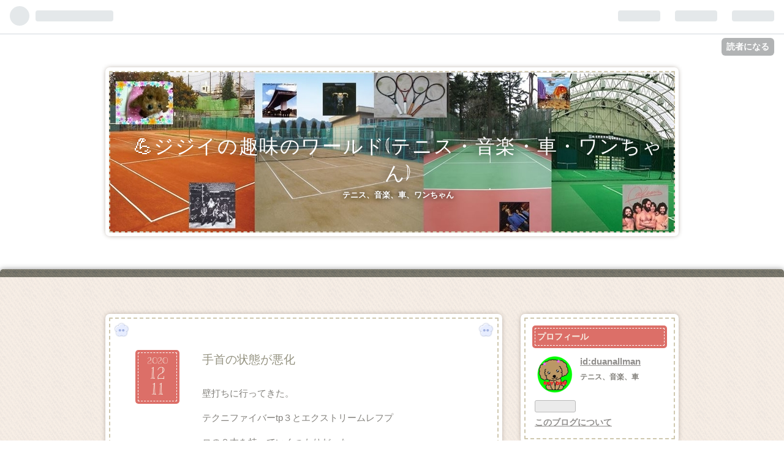

--- FILE ---
content_type: text/html; charset=utf-8
request_url: https://duanallman.hatenablog.com/entry/2020/12/11/001814
body_size: 13014
content:
<!DOCTYPE html>
<html
  lang="ja"

data-admin-domain="//blog.hatena.ne.jp"
data-admin-origin="https://blog.hatena.ne.jp"
data-author="duanallman"
data-avail-langs="ja en"
data-blog="duanallman.hatenablog.com"
data-blog-host="duanallman.hatenablog.com"
data-blog-is-public="1"
data-blog-name="💪ジジイの趣味のワールド(テニス・音楽・車・ワンちゃん)"
data-blog-owner="duanallman"
data-blog-show-ads="1"
data-blog-show-sleeping-ads=""
data-blog-uri="https://duanallman.hatenablog.com/"
data-blog-uuid="17680117126988275443"
data-blogs-uri-base="https://duanallman.hatenablog.com"
data-brand="hatenablog"
data-data-layer="{&quot;hatenablog&quot;:{&quot;admin&quot;:{},&quot;analytics&quot;:{&quot;brand_property_id&quot;:&quot;&quot;,&quot;measurement_id&quot;:&quot;&quot;,&quot;non_sampling_property_id&quot;:&quot;&quot;,&quot;property_id&quot;:&quot;&quot;,&quot;separated_property_id&quot;:&quot;UA-29716941-25&quot;},&quot;blog&quot;:{&quot;blog_id&quot;:&quot;17680117126988275443&quot;,&quot;content_seems_japanese&quot;:&quot;true&quot;,&quot;disable_ads&quot;:&quot;&quot;,&quot;enable_ads&quot;:&quot;true&quot;,&quot;enable_keyword_link&quot;:&quot;true&quot;,&quot;entry_show_footer_related_entries&quot;:&quot;true&quot;,&quot;force_pc_view&quot;:&quot;false&quot;,&quot;is_public&quot;:&quot;true&quot;,&quot;is_responsive_view&quot;:&quot;false&quot;,&quot;is_sleeping&quot;:&quot;false&quot;,&quot;lang&quot;:&quot;ja&quot;,&quot;name&quot;:&quot;\ud83d\udcaa\u30b8\u30b8\u30a4\u306e\u8da3\u5473\u306e\u30ef\u30fc\u30eb\u30c9(\u30c6\u30cb\u30b9\u30fb\u97f3\u697d\u30fb\u8eca\u30fb\u30ef\u30f3\u3061\u3083\u3093)&quot;,&quot;owner_name&quot;:&quot;duanallman&quot;,&quot;uri&quot;:&quot;https://duanallman.hatenablog.com/&quot;},&quot;brand&quot;:&quot;hatenablog&quot;,&quot;page_id&quot;:&quot;entry&quot;,&quot;permalink_entry&quot;:{&quot;author_name&quot;:&quot;duanallman&quot;,&quot;categories&quot;:&quot;&quot;,&quot;character_count&quot;:804,&quot;date&quot;:&quot;2020-12-11&quot;,&quot;entry_id&quot;:&quot;26006613663354701&quot;,&quot;first_category&quot;:&quot;&quot;,&quot;hour&quot;:&quot;0&quot;,&quot;title&quot;:&quot;\u624b\u9996\u306e\u72b6\u614b\u304c\u60aa\u5316&quot;,&quot;uri&quot;:&quot;https://duanallman.hatenablog.com/entry/2020/12/11/001814&quot;},&quot;pro&quot;:&quot;free&quot;,&quot;router_type&quot;:&quot;blogs&quot;}}"
data-device="pc"
data-dont-recommend-pro="false"
data-global-domain="https://hatena.blog"
data-globalheader-color="b"
data-globalheader-type="pc"
data-has-touch-view="1"
data-help-url="https://help.hatenablog.com"
data-page="entry"
data-parts-domain="https://hatenablog-parts.com"
data-plus-available=""
data-pro="false"
data-router-type="blogs"
data-sentry-dsn="https://03a33e4781a24cf2885099fed222b56d@sentry.io/1195218"
data-sentry-environment="production"
data-sentry-sample-rate="0.1"
data-static-domain="https://cdn.blog.st-hatena.com"
data-version="ce040fcbad0d42a5e1cae88990dad0"




  data-initial-state="{}"

  >
  <head prefix="og: http://ogp.me/ns# fb: http://ogp.me/ns/fb# article: http://ogp.me/ns/article#">

  

  

  


  

  <meta name="robots" content="max-image-preview:large" />


  <meta charset="utf-8"/>
  <meta http-equiv="X-UA-Compatible" content="IE=7; IE=9; IE=10; IE=11" />
  <title>手首の状態が悪化 - 💪ジジイの趣味のワールド(テニス・音楽・車・ワンちゃん)</title>

  
  <link rel="canonical" href="https://duanallman.hatenablog.com/entry/2020/12/11/001814"/>



  

<meta itemprop="name" content="手首の状態が悪化 - 💪ジジイの趣味のワールド(テニス・音楽・車・ワンちゃん)"/>

  <meta itemprop="image" content="https://ogimage.blog.st-hatena.com/17680117126988275443/26006613663354701/1620194989"/>


  <meta property="og:title" content="手首の状態が悪化 - 💪ジジイの趣味のワールド(テニス・音楽・車・ワンちゃん)"/>
<meta property="og:type" content="article"/>
  <meta property="og:url" content="https://duanallman.hatenablog.com/entry/2020/12/11/001814"/>

  <meta property="og:image" content="https://ogimage.blog.st-hatena.com/17680117126988275443/26006613663354701/1620194989"/>

<meta property="og:image:alt" content="手首の状態が悪化 - 💪ジジイの趣味のワールド(テニス・音楽・車・ワンちゃん)"/>
    <meta property="og:description" content="壁打ちに行ってきた。テクニファイバーtp３とエクストリームレフプロの２本を持っていくつもりだった。 が、誘惑に負けて？ ファントムグラファイトも持っていってしまった。 そもそもの目的は、手首の状態がよくなるまで軽量ラケットを使ってみようかと思い２本を比べることだった。 ●テクニファイバーtp３１１０インチバランス ３３５ｍｍ２７．５インチストリングスパターン １６×２０２６０ｇフレーム厚 不明(エクストリームレフプロと同じぐらい) ●エクストリームレフプロ １００インチバランス ３４０ｍｍ２７インチストリングスパターン １６×１６(１６×１９)２７０ｇ２４－２６－２３ｍｍ厚tp３は１１０インチ…" />
<meta property="og:site_name" content="💪ジジイの趣味のワールド(テニス・音楽・車・ワンちゃん)"/>

  <meta property="article:published_time" content="2020-12-10T15:18:14Z" />

      <meta name="twitter:card"  content="summary_large_image" />
    <meta name="twitter:image" content="https://ogimage.blog.st-hatena.com/17680117126988275443/26006613663354701/1620194989" />  <meta name="twitter:title" content="手首の状態が悪化 - 💪ジジイの趣味のワールド(テニス・音楽・車・ワンちゃん)" />    <meta name="twitter:description" content="壁打ちに行ってきた。テクニファイバーtp３とエクストリームレフプロの２本を持っていくつもりだった。 が、誘惑に負けて？ ファントムグラファイトも持っていってしまった。 そもそもの目的は、手首の状態がよくなるまで軽量ラケットを使ってみようかと思い２本を比べることだった。 ●テクニファイバーtp３１１０インチバランス ３３…" />  <meta name="twitter:app:name:iphone" content="はてなブログアプリ" />
  <meta name="twitter:app:id:iphone" content="583299321" />
  <meta name="twitter:app:url:iphone" content="hatenablog:///open?uri=https%3A%2F%2Fduanallman.hatenablog.com%2Fentry%2F2020%2F12%2F11%2F001814" />  <meta name="twitter:site" content="@duanallman" />
  
    <meta name="description" content="壁打ちに行ってきた。テクニファイバーtp３とエクストリームレフプロの２本を持っていくつもりだった。 が、誘惑に負けて？ ファントムグラファイトも持っていってしまった。 そもそもの目的は、手首の状態がよくなるまで軽量ラケットを使ってみようかと思い２本を比べることだった。 ●テクニファイバーtp３１１０インチバランス ３３５ｍｍ２７．５インチストリングスパターン １６×２０２６０ｇフレーム厚 不明(エクストリームレフプロと同じぐらい) ●エクストリームレフプロ １００インチバランス ３４０ｍｍ２７インチストリングスパターン １６×１６(１６×１９)２７０ｇ２４－２６－２３ｍｍ厚tp３は１１０インチ…" />
    <meta name="google-site-verification" content="nD0F42JMA3T2lqDluhfMkyTw-qSStQUobTbq5ubvxsg" />


  
<script
  id="embed-gtm-data-layer-loader"
  data-data-layer-page-specific="{&quot;hatenablog&quot;:{&quot;blogs_permalink&quot;:{&quot;has_related_entries_with_elasticsearch&quot;:&quot;true&quot;,&quot;is_blog_sleeping&quot;:&quot;false&quot;,&quot;is_author_pro&quot;:&quot;false&quot;,&quot;entry_afc_issued&quot;:&quot;false&quot;,&quot;blog_afc_issued&quot;:&quot;false&quot;}}}"
>
(function() {
  function loadDataLayer(elem, attrName) {
    if (!elem) { return {}; }
    var json = elem.getAttribute(attrName);
    if (!json) { return {}; }
    return JSON.parse(json);
  }

  var globalVariables = loadDataLayer(
    document.documentElement,
    'data-data-layer'
  );
  var pageSpecificVariables = loadDataLayer(
    document.getElementById('embed-gtm-data-layer-loader'),
    'data-data-layer-page-specific'
  );

  var variables = [globalVariables, pageSpecificVariables];

  if (!window.dataLayer) {
    window.dataLayer = [];
  }

  for (var i = 0; i < variables.length; i++) {
    window.dataLayer.push(variables[i]);
  }
})();
</script>

<!-- Google Tag Manager -->
<script>(function(w,d,s,l,i){w[l]=w[l]||[];w[l].push({'gtm.start':
new Date().getTime(),event:'gtm.js'});var f=d.getElementsByTagName(s)[0],
j=d.createElement(s),dl=l!='dataLayer'?'&l='+l:'';j.async=true;j.src=
'https://www.googletagmanager.com/gtm.js?id='+i+dl;f.parentNode.insertBefore(j,f);
})(window,document,'script','dataLayer','GTM-P4CXTW');</script>
<!-- End Google Tag Manager -->











  <link rel="shortcut icon" href="https://duanallman.hatenablog.com/icon/favicon">
<link rel="apple-touch-icon" href="https://duanallman.hatenablog.com/icon/touch">
<link rel="icon" sizes="192x192" href="https://duanallman.hatenablog.com/icon/link">

  

<link rel="alternate" type="application/atom+xml" title="Atom" href="https://duanallman.hatenablog.com/feed"/>
<link rel="alternate" type="application/rss+xml" title="RSS2.0" href="https://duanallman.hatenablog.com/rss"/>

  <link rel="alternate" type="application/json+oembed" href="https://hatena.blog/oembed?url=https%3A%2F%2Fduanallman.hatenablog.com%2Fentry%2F2020%2F12%2F11%2F001814&amp;format=json" title="oEmbed Profile of 手首の状態が悪化"/>
<link rel="alternate" type="text/xml+oembed" href="https://hatena.blog/oembed?url=https%3A%2F%2Fduanallman.hatenablog.com%2Fentry%2F2020%2F12%2F11%2F001814&amp;format=xml" title="oEmbed Profile of 手首の状態が悪化"/>
  
  <link rel="author" href="http://www.hatena.ne.jp/duanallman/">

  

  
      <link rel="preload" href="https://cdn-ak.f.st-hatena.com/images/fotolife/d/duanallman/20201109/20201109222454.jpg" as="image"/>


  
    
<link rel="stylesheet" type="text/css" href="https://cdn.blog.st-hatena.com/css/blog.css?version=ce040fcbad0d42a5e1cae88990dad0"/>

    
  <link rel="stylesheet" type="text/css" href="https://usercss.blog.st-hatena.com/blog_style/17680117126988275443/5249d00c160aa60fb2ee46dd4cc163502609934e"/>
  
  

  

  
<script> </script>

  
<style>
  div#google_afc_user,
  div.google-afc-user-container,
  div.google_afc_image,
  div.google_afc_blocklink {
      display: block !important;
  }
</style>


  
    <script src="https://cdn.pool.st-hatena.com/valve/valve.js" async></script>
<script id="test-valve-definition">
  var valve = window.valve || [];

  valve.push(function(v) {
    
    

    v.config({
      service: 'blog',
      content: {
        result: 'adtrust',
        documentIds: ["blog:entry:26006613663354701"]
      }
    });
    v.defineDFPSlot({"lazy":1,"sizes":{"mappings":[[[320,568],[[336,280],[300,250],"fluid"]],[[0,0],[[300,250]]]]},"slotId":"ad-in-entry","unit":"/4374287/blog_pc_entry_sleep_in-article"});    v.defineDFPSlot({"lazy":"","sizes":[[300,250],[336,280],[468,60],"fluid"],"slotId":"google_afc_user_container_0","unit":"/4374287/blog_user"});
    v.sealDFPSlots();
  });
</script>

  

  
    <script type="application/ld+json">{"@context":"http://schema.org","@type":"Article","dateModified":"2021-05-05T15:09:49+09:00","datePublished":"2020-12-11T00:18:14+09:00","description":"壁打ちに行ってきた。テクニファイバーtp３とエクストリームレフプロの２本を持っていくつもりだった。 が、誘惑に負けて？ ファントムグラファイトも持っていってしまった。 そもそもの目的は、手首の状態がよくなるまで軽量ラケットを使ってみようかと思い２本を比べることだった。 ●テクニファイバーtp３１１０インチバランス ３３５ｍｍ２７．５インチストリングスパターン １６×２０２６０ｇフレーム厚 不明(エクストリームレフプロと同じぐらい) ●エクストリームレフプロ １００インチバランス ３４０ｍｍ２７インチストリングスパターン １６×１６(１６×１９)２７０ｇ２４－２６－２３ｍｍ厚tp３は１１０インチ…","headline":"手首の状態が悪化","image":["https://cdn.blog.st-hatena.com/images/theme/og-image-1500.png"],"mainEntityOfPage":{"@id":"https://duanallman.hatenablog.com/entry/2020/12/11/001814","@type":"WebPage"}}</script>

  

  <link rel="stylesheet" href="https://maxcdn.bootstrapcdn.com/font-awesome/4.4.0/css/font-awesome.min.css">
<script src="http://code.jquery.com/jquery-1.7.1.min.js"></script>


<script type="text/javascript">
 if( location.href == 'http://duanallman.hatenablog.com/'){
 location.href='http://duanallman.hatenablog.com/archive';
}
</script>





<noscript>
<p><a href="http://iitaikotoha.hatenablog.com/archive">よれよれジジイのテニスなど</a></p>
</noscript>


</head>

  <body class="page-entry header-image-enable enable-bottom-editarea globalheader-ng-enabled">
    

<div id="globalheader-container"
  data-brand="hatenablog"
  
  >
  <iframe id="globalheader" height="37" frameborder="0" allowTransparency="true"></iframe>
</div>


  
  
  
    <nav class="
      blog-controlls
      
    ">
      <div class="blog-controlls-blog-icon">
        <a href="https://duanallman.hatenablog.com/">
          <img src="https://cdn.image.st-hatena.com/image/square/7a16db0ae6b5dedd75c23b93faa7d092b56abb47/backend=imagemagick;height=128;version=1;width=128/https%3A%2F%2Fcdn.user.blog.st-hatena.com%2Fblog_custom_icon%2F154151290%2F1551863742542606" alt="💪ジジイの趣味のワールド(テニス・音楽・車・ワンちゃん)"/>
        </a>
      </div>
      <div class="blog-controlls-title">
        <a href="https://duanallman.hatenablog.com/">💪ジジイの趣味のワールド(テニス・音楽・車・ワンちゃん)</a>
      </div>
      <a href="https://blog.hatena.ne.jp/duanallman/duanallman.hatenablog.com/subscribe?utm_campaign=subscribe_blog&amp;utm_source=blogs_topright_button&amp;utm_medium=button" class="blog-controlls-subscribe-btn test-blog-header-controlls-subscribe">
        読者になる
      </a>
    </nav>
  

  <div id="container">
    <div id="container-inner">
      <header id="blog-title" data-brand="hatenablog">
  <div id="blog-title-inner" style="background-image: url('https://cdn-ak.f.st-hatena.com/images/fotolife/d/duanallman/20201109/20201109222454.jpg'); background-position: center 0px;">
    <div id="blog-title-content">
      <h1 id="title"><a href="https://duanallman.hatenablog.com/">💪ジジイの趣味のワールド(テニス・音楽・車・ワンちゃん)</a></h1>
      
        <h2 id="blog-description">テニス、音楽、車、ワンちゃん</h2>
      
    </div>
  </div>
</header>

      

      
      




<div id="content" class="hfeed"
  
  >
  <div id="content-inner">
    <div id="wrapper">
      <div id="main">
        <div id="main-inner">
          

          


  


          
  
  <!-- google_ad_section_start -->
  <!-- rakuten_ad_target_begin -->
  
  
  

  

  
    
      
        <article class="entry hentry test-hentry js-entry-article date-first autopagerize_page_element chars-1200 words-100 mode-hatena entry-odd" id="entry-26006613663354701" data-keyword-campaign="" data-uuid="26006613663354701" data-publication-type="entry">
  <div class="entry-inner">
    <header class="entry-header">
  
    <div class="date entry-date first">
    <a href="https://duanallman.hatenablog.com/archive/2020/12/11" rel="nofollow">
      <time datetime="2020-12-10T15:18:14Z" title="2020-12-10T15:18:14Z">
        <span class="date-year">2020</span><span class="hyphen">-</span><span class="date-month">12</span><span class="hyphen">-</span><span class="date-day">11</span>
      </time>
    </a>
      </div>
  <h1 class="entry-title">
  <a href="https://duanallman.hatenablog.com/entry/2020/12/11/001814" class="entry-title-link bookmark">手首の状態が悪化</a>
</h1>

  
  


  

  

</header>

    


    <div class="entry-content hatenablog-entry">
  
    <p>壁打ちに行ってきた。</p><p>テクニファイバーtp３とエクストリームレフプ</p><p>ロの２本を持っていくつもりだった。</p><br />
<p><span style="color: #ff0000"><b>が、誘惑に負けて？</b></span> ファントム<a class="keyword" href="http://d.hatena.ne.jp/keyword/%A5%B0%A5%E9%A5%D5%A5%A1%A5%A4%A5%C8">グラファイト</a>も</p><p>持っていってしまった。</p><br />
<p>そもそもの目的は、手首の状態がよくなるまで</p><p>軽量ラケットを使ってみようかと思い２本を比</p><p>べることだった。</p><br />
<p>●テクニファイバーtp３</p><p>１１０インチ</p><p>バランス ３３５ｍｍ</p><p>２７．５インチ</p><p>ストリングスパターン １６×２０</p><p>２６０ｇ</p><p>フレーム厚　<u>不明(エクストリームレフプロと同じ</u><u>ぐらい)</u>　　　　　　　　　　　　　　　　　　　　　　   </p><p>●エクストリームレフプロ　</p><p>１００インチ</p><p>バランス ３４０ｍｍ</p><p>２７インチ</p><p>ストリングスパターン １６×１６(１６×１９)</p><p>２７０ｇ</p><p>２４－２６－２３ｍｍ厚</p><p>tp３は１１０インチとあるけど、それ以上にデ</p><p>カイく見える？</p><p>この手のラケットにしてはそんなに飛ぶ感じは</p><p>ない。</p><p>ストリングスパターンの影響かな。</p><p><b>ガットが死んでるだけだったりして(〃艸〃)　　　　　　　　　　　　　</p><br />
<p>当時の某コーチのインプレには思ったほど飛ば</p><p>ないんで打っていけるというのはありました。</p><p>一応。</p><br />
<p>エクストリームレフプロは、形状がまん丸。</p><p>フレームの形状、１６×１６のパターンも短命。</p><p>この１代限りで終わったと記憶してます。</p><br />
<p><span style="font-size: 80%">間違ってたらスイマセン。</span></p><br />
<p>肝心の打ち比べはというと。</p><br />
<p><b><span style="color: #ff0000">テクニファイバーtp３ に軍配が。</span></b></p><br />
<p>エクストリームレフプロの振動止めを忘れたの</p><p>もありますが…</p><br />
<p>ファントム<a class="keyword" href="http://d.hatena.ne.jp/keyword/%A5%B0%A5%E9%A5%D5%A5%A1%A5%A4%A5%C8">グラファイト</a>のを付け替えることも</p><p>考えましたが。</p><p><u>ガンマなんでメンドクサくて止めました。</u></p><br />
<p>無理やり？ファントム<a class="keyword" href="http://d.hatena.ne.jp/keyword/%A5%B0%A5%E9%A5%D5%A5%A1%A5%A4%A5%C8">グラファイト</a>を打ってみ</p><p>たら、前の２本と比べて、ボールの掴み感があ</p><p>る。</p><br />
<p>当然なんですが。</p><br />
<p>結局はこの２本って、失敗に終わってるんだよ</p><p>なあ…</p><br />
<p>以外だったのは、テクニファイバーtp３ がサー</p><p>ブが一番打ちやすかったこと？</p><br />
<br />
<p><b>残念なことに、手首の状態が悪化( ﾉД`)</b></p><br />
<p><span style="font-size: 80%"><span style="color: #ff0000">「ジジイのくせにムリするからだよ」</span>っていう声が聞こえそう(;'∀')</span></p><br />
<p><span style="font-size: 150%"><b><span style="color: #ff0000">早くファントム<a class="keyword" href="http://d.hatena.ne.jp/keyword/%A5%B0%A5%E9%A5%D5%A5%A1%A5%A4%A5%C8">グラファイト</a>が打ちたい‼</span></b></span></p>

    
    




    

  
</div>

    
  <footer class="entry-footer">
    
    <div class="entry-tags-wrapper">
  <div class="entry-tags">  </div>
</div>

    <p class="entry-footer-section track-inview-by-gtm" data-gtm-track-json="{&quot;area&quot;: &quot;finish_reading&quot;}">
  <span class="author vcard"><span class="fn" data-load-nickname="1" data-user-name="duanallman" >duanallman</span></span>
  <span class="entry-footer-time"><a href="https://duanallman.hatenablog.com/entry/2020/12/11/001814"><time data-relative datetime="2020-12-10T15:18:14Z" title="2020-12-10T15:18:14Z" class="updated">2020-12-11 00:18</time></a></span>
  
  
  
    <span class="
      entry-footer-subscribe
      
    " data-test-blog-controlls-subscribe>
      <a href="https://blog.hatena.ne.jp/duanallman/duanallman.hatenablog.com/subscribe?utm_medium=button&amp;utm_source=blogs_entry_footer&amp;utm_campaign=subscribe_blog">
        読者になる
      </a>
    </span>
  
</p>

    
  <div
    class="hatena-star-container"
    data-hatena-star-container
    data-hatena-star-url="https://duanallman.hatenablog.com/entry/2020/12/11/001814"
    data-hatena-star-title="手首の状態が悪化"
    data-hatena-star-variant="profile-icon"
    data-hatena-star-profile-url-template="https://blog.hatena.ne.jp/{username}/"
  ></div>


    
<div class="social-buttons">
  
  
    <div class="social-button-item">
      <a href="https://b.hatena.ne.jp/entry/s/duanallman.hatenablog.com/entry/2020/12/11/001814" class="hatena-bookmark-button" data-hatena-bookmark-url="https://duanallman.hatenablog.com/entry/2020/12/11/001814" data-hatena-bookmark-layout="vertical-balloon" data-hatena-bookmark-lang="ja" title="この記事をはてなブックマークに追加"><img src="https://b.st-hatena.com/images/entry-button/button-only.gif" alt="この記事をはてなブックマークに追加" width="20" height="20" style="border: none;" /></a>
    </div>
  
  
    <div class="social-button-item">
      <div class="fb-share-button" data-layout="box_count" data-href="https://duanallman.hatenablog.com/entry/2020/12/11/001814"></div>
    </div>
  
  
    
    
    <div class="social-button-item">
      <a
          class="entry-share-button entry-share-button-twitter test-share-button-twitter"
          href="https://x.com/intent/tweet?text=%E6%89%8B%E9%A6%96%E3%81%AE%E7%8A%B6%E6%85%8B%E3%81%8C%E6%82%AA%E5%8C%96+-+%F0%9F%92%AA%E3%82%B8%E3%82%B8%E3%82%A4%E3%81%AE%E8%B6%A3%E5%91%B3%E3%81%AE%E3%83%AF%E3%83%BC%E3%83%AB%E3%83%89(%E3%83%86%E3%83%8B%E3%82%B9%E3%83%BB%E9%9F%B3%E6%A5%BD%E3%83%BB%E8%BB%8A%E3%83%BB%E3%83%AF%E3%83%B3%E3%81%A1%E3%82%83%E3%82%93)&amp;url=https%3A%2F%2Fduanallman.hatenablog.com%2Fentry%2F2020%2F12%2F11%2F001814"
          title="X（Twitter）で投稿する"
        ></a>
    </div>
  
  
  
  
  
  
</div>

    
  
  
    
    <div class="google-afc-image test-google-rectangle-ads">      
      
      <div id="google_afc_user_container_0" class="google-afc-user-container google_afc_blocklink2_5 google_afc_boder" data-test-unit="/4374287/blog_user"></div>
      
        <a href="http://blog.hatena.ne.jp/guide/pro" class="open-pro-modal" data-guide-pro-modal-ad-url="https://hatena.blog/guide/pro/modal/ad">広告を非表示にする</a>
      
    </div>
  
  


    <div class="customized-footer">
      

        

          <div class="entry-footer-modules" id="entry-footer-secondary-modules">      
<div class="hatena-module hatena-module-related-entries" >
      
  <!-- Hatena-Epic-has-related-entries-with-elasticsearch:true -->
  <div class="hatena-module-title">
    関連記事
  </div>
  <div class="hatena-module-body">
    <ul class="related-entries hatena-urllist urllist-with-thumbnails">
  
  
    
    <li class="urllist-item related-entries-item">
      <div class="urllist-item-inner related-entries-item-inner">
        
          
                      <a class="urllist-image-link related-entries-image-link" href="https://duanallman.hatenablog.com/entry/2021/10/31/195335">
  <img alt="『◯◯さん、ラケットは１本にしぼった  方がいいよ』" src="https://cdn.image.st-hatena.com/image/square/bca7ae91e0a07759de9df6f49aaed01eb046c844/backend=imagemagick;height=100;version=1;width=100/https%3A%2F%2Fcdn-ak.f.st-hatena.com%2Fimages%2Ffotolife%2Fd%2Fduanallman%2F20211031%2F20211031190636.jpg" class="urllist-image related-entries-image" title="『◯◯さん、ラケットは１本にしぼった  方がいいよ』" width="100" height="100" loading="lazy">
</a>
            <div class="urllist-date-link related-entries-date-link">
  <a href="https://duanallman.hatenablog.com/archive/2021/10/31" rel="nofollow">
    <time datetime="2021-10-31T10:53:35Z" title="2021年10月31日">
      2021-10-31
    </time>
  </a>
</div>

          <a href="https://duanallman.hatenablog.com/entry/2021/10/31/195335" class="urllist-title-link related-entries-title-link  urllist-title related-entries-title">『◯◯さん、ラケットは１本にしぼった 方がいいよ』</a>




          
          

                      <div class="urllist-entry-body related-entries-entry-body">今晩は、ジジイです。 壁打ちに行ってきました。フェンスで囲わ…</div>
      </div>
    </li>
  
    
    <li class="urllist-item related-entries-item">
      <div class="urllist-item-inner related-entries-item-inner">
        
          
                      <a class="urllist-image-link related-entries-image-link" href="https://duanallman.hatenablog.com/entry/2021/09/20/192524">
  <img alt="ＨＥＡＤ『ＹＯＵ ＧＯＴ ＴＨＩＳ』" src="https://cdn.image.st-hatena.com/image/square/05f26f62b0c909f06d9933e735b0069ce67ab0b7/backend=imagemagick;height=100;version=1;width=100/https%3A%2F%2Fcdn-ak.f.st-hatena.com%2Fimages%2Ffotolife%2Fd%2Fduanallman%2F20210920%2F20210920183431.jpg" class="urllist-image related-entries-image" title="ＨＥＡＤ『ＹＯＵ ＧＯＴ ＴＨＩＳ』" width="100" height="100" loading="lazy">
</a>
            <div class="urllist-date-link related-entries-date-link">
  <a href="https://duanallman.hatenablog.com/archive/2021/09/20" rel="nofollow">
    <time datetime="2021-09-20T10:25:24Z" title="2021年9月20日">
      2021-09-20
    </time>
  </a>
</div>

          <a href="https://duanallman.hatenablog.com/entry/2021/09/20/192524" class="urllist-title-link related-entries-title-link  urllist-title related-entries-title">ＨＥＡＤ『ＹＯＵ ＧＯＴ ＴＨＩＳ』</a>




          
          

                      <div class="urllist-entry-body related-entries-entry-body">『ＹＯＵ ＧＯＴ ＴＨＩＳ』ＨＥＡＤの謎の黒ラケ 【形 状】 フ…</div>
      </div>
    </li>
  
    
    <li class="urllist-item related-entries-item">
      <div class="urllist-item-inner related-entries-item-inner">
        
          
                      <div class="urllist-date-link related-entries-date-link">
  <a href="https://duanallman.hatenablog.com/archive/2021/04/05" rel="nofollow">
    <time datetime="2021-04-05T10:49:28Z" title="2021年4月5日">
      2021-04-05
    </time>
  </a>
</div>

          <a href="https://duanallman.hatenablog.com/entry/2021/04/05/194928" class="urllist-title-link related-entries-title-link  urllist-title related-entries-title">ファントムグラファイトが使えなくなっちゃう？</a>




          
          

                      <div class="urllist-entry-body related-entries-entry-body">エクストリームＳを１ケ月程使ってみて。 バックのスライス、ボ…</div>
      </div>
    </li>
  
    
    <li class="urllist-item related-entries-item">
      <div class="urllist-item-inner related-entries-item-inner">
        
          
                      <a class="urllist-image-link related-entries-image-link" href="https://duanallman.hatenablog.com/entry/2020/12/19/214930">
  <img alt="テクニファイバーってラケット作ってるの？" src="https://cdn.image.st-hatena.com/image/square/aef73373d067d7882bb7b462561903539f74a720/backend=imagemagick;height=100;version=1;width=100/https%3A%2F%2Fcdn-ak.f.st-hatena.com%2Fimages%2Ffotolife%2Fd%2Fduanallman%2F20201219%2F20201219211323.jpg" class="urllist-image related-entries-image" title="テクニファイバーってラケット作ってるの？" width="100" height="100" loading="lazy">
</a>
            <div class="urllist-date-link related-entries-date-link">
  <a href="https://duanallman.hatenablog.com/archive/2020/12/19" rel="nofollow">
    <time datetime="2020-12-19T12:49:30Z" title="2020年12月19日">
      2020-12-19
    </time>
  </a>
</div>

          <a href="https://duanallman.hatenablog.com/entry/2020/12/19/214930" class="urllist-title-link related-entries-title-link  urllist-title related-entries-title">テクニファイバーってラケット作ってるの？</a>




          
          

                      <div class="urllist-entry-body related-entries-entry-body">午後からテニスに行ってきました。手首の状態も相変わらずなん…</div>
      </div>
    </li>
  
    
    <li class="urllist-item related-entries-item">
      <div class="urllist-item-inner related-entries-item-inner">
        
          
                      <div class="urllist-date-link related-entries-date-link">
  <a href="https://duanallman.hatenablog.com/archive/2020/12/06" rel="nofollow">
    <time datetime="2020-12-06T10:25:22Z" title="2020年12月6日">
      2020-12-06
    </time>
  </a>
</div>

          <a href="https://duanallman.hatenablog.com/entry/2020/12/06/192522" class="urllist-title-link related-entries-title-link  urllist-title related-entries-title">テクニファイバー なかなかイイ</a>




          
          

                      <div class="urllist-entry-body related-entries-entry-body">無理やり行った今日のテニス。ＣＬＡＳＨ１０８とテクニファイ…</div>
      </div>
    </li>
  
</ul>

  </div>
</div>
  </div>
        
  <div class="entry-footer-html"><div class="subscribe-button">
  <a href="https://blog.hatena.ne.jp/duanallman//duanallman.hatenablog.com/subscribe">読者になる</a>
</div>
<a href="https://blogmura.com/ranking/in?p_cid=11098708" target="_blank"><img src="https://b.blogmura.com/88_31.gif" width="88" height="31" border="0" alt="ブログランキング・にほんブログ村へ" />にほんブログ村</a>

</div>


      
    </div>
    
  <div class="comment-box js-comment-box">
    
    <ul class="comment js-comment">
      <li class="read-more-comments" style="display: none;"><a>もっと読む</a></li>
    </ul>
    
      <a class="leave-comment-title js-leave-comment-title">コメントを書く</a>
    
  </div>

  </footer>

  </div>
</article>

      
      
    
  

  
  <!-- rakuten_ad_target_end -->
  <!-- google_ad_section_end -->
  
  
  
  <div class="pager pager-permalink permalink">
    
      
      <span class="pager-prev">
        <a href="https://duanallman.hatenablog.com/entry/2020/12/11/181207" rel="prev">
          <span class="pager-arrow">&laquo; </span>
          電車の中では…
        </a>
      </span>
    
    
      
      <span class="pager-next">
        <a href="https://duanallman.hatenablog.com/entry/2020/12/09/182521" rel="next">
          恥ずかしいと思わない？
          <span class="pager-arrow"> &raquo;</span>
        </a>
      </span>
    
  </div>


  



        </div>
      </div>

      <aside id="box1">
  <div id="box1-inner">
  </div>
</aside>

    </div><!-- #wrapper -->

    
<aside id="box2">
  
  <div id="box2-inner">
    
      

<div class="hatena-module hatena-module-profile">
  <div class="hatena-module-title">
    プロフィール
  </div>
  <div class="hatena-module-body">
    
    <a href="https://duanallman.hatenablog.com/about" class="profile-icon-link">
      <img src="https://cdn.profile-image.st-hatena.com/users/duanallman/profile.png?1735978319"
      alt="id:duanallman" class="profile-icon" />
    </a>
    

    
    <span class="id">
      <a href="https://duanallman.hatenablog.com/about" class="hatena-id-link"><span data-load-nickname="1" data-user-name="duanallman">id:duanallman</span></a>
      
  
  


    </span>
    

    

    
    <div class="profile-description">
      <p>テニス、音楽、車</p>

    </div>
    

    
      <div class="hatena-follow-button-box btn-subscribe js-hatena-follow-button-box"
  
  >

  <a href="#" class="hatena-follow-button js-hatena-follow-button">
    <span class="subscribing">
      <span class="foreground">読者です</span>
      <span class="background">読者をやめる</span>
    </span>
    <span class="unsubscribing" data-track-name="profile-widget-subscribe-button" data-track-once>
      <span class="foreground">読者になる</span>
      <span class="background">読者になる</span>
    </span>
  </a>
  <div class="subscription-count-box js-subscription-count-box">
    <i></i>
    <u></u>
    <span class="subscription-count js-subscription-count">
    </span>
  </div>
</div>

    

    

    <div class="profile-about">
      <a href="https://duanallman.hatenablog.com/about">このブログについて</a>
    </div>

  </div>
</div>

    
      <div class="hatena-module hatena-module-search-box">
  <div class="hatena-module-title">
    検索
  </div>
  <div class="hatena-module-body">
    <form class="search-form" role="search" action="https://duanallman.hatenablog.com/search" method="get">
  <input type="text" name="q" class="search-module-input" value="" placeholder="記事を検索" required>
  <input type="submit" value="検索" class="search-module-button" />
</form>

  </div>
</div>

    
      <div class="hatena-module hatena-module-links">
  <div class="hatena-module-title">
    リンク
  </div>
  <div class="hatena-module-body">
    <ul class="hatena-urllist">
      
        <li>
          <a href="https://hatena.blog/">はてなブログ</a>
        </li>
      
        <li>
          <a href="https://hatena.blog/guide?via=200109">ブログをはじめる</a>
        </li>
      
        <li>
          <a href="http://blog.hatenablog.com">週刊はてなブログ</a>
        </li>
      
        <li>
          <a href="https://hatena.blog/guide/pro">はてなブログPro</a>
        </li>
      
    </ul>
  </div>
</div>

    
      <div class="hatena-module hatena-module-recent-entries ">
  <div class="hatena-module-title">
    <a href="https://duanallman.hatenablog.com/archive">
      最新記事
    </a>
  </div>
  <div class="hatena-module-body">
    <ul class="recent-entries hatena-urllist urllist-with-thumbnails">
  
  
    
    <li class="urllist-item recent-entries-item">
      <div class="urllist-item-inner recent-entries-item-inner">
        
          
                      <a class="urllist-image-link recent-entries-image-link" href="https://duanallman.hatenablog.com/entry/2026/01/17/194021">
  <img alt="『ＸＳ』" src="https://cdn.image.st-hatena.com/image/square/816c2509eb8358ee927e6bce0a1735746e53ddfb/backend=imagemagick;height=100;version=1;width=100/https%3A%2F%2Fcdn-ak.f.st-hatena.com%2Fimages%2Ffotolife%2Fd%2Fduanallman%2F20260117%2F20260117144634.png" class="urllist-image recent-entries-image" title="『ＸＳ』" width="100" height="100" loading="lazy">
</a>

          <a href="https://duanallman.hatenablog.com/entry/2026/01/17/194021" class="urllist-title-link recent-entries-title-link  urllist-title recent-entries-title">『ＸＳ』</a>




          
          

                </div>
    </li>
  
    
    <li class="urllist-item recent-entries-item">
      <div class="urllist-item-inner recent-entries-item-inner">
        
          
                      <a class="urllist-image-link recent-entries-image-link" href="https://duanallman.hatenablog.com/entry/2026/01/15/203805">
  <img alt="『ＰＲＯＳＴＡＦＦ ＣｌＡＳＳＩＣ』" src="https://cdn.image.st-hatena.com/image/square/64817750ac84b34d5a2f6d3b786127dbba3b549b/backend=imagemagick;height=100;version=1;width=100/https%3A%2F%2Fcdn-ak.f.st-hatena.com%2Fimages%2Ffotolife%2Fd%2Fduanallman%2F20260115%2F20260115153819.png" class="urllist-image recent-entries-image" title="『ＰＲＯＳＴＡＦＦ ＣｌＡＳＳＩＣ』" width="100" height="100" loading="lazy">
</a>

          <a href="https://duanallman.hatenablog.com/entry/2026/01/15/203805" class="urllist-title-link recent-entries-title-link  urllist-title recent-entries-title">『ＰＲＯＳＴＡＦＦ ＣｌＡＳＳＩＣ』</a>




          
          

                </div>
    </li>
  
    
    <li class="urllist-item recent-entries-item">
      <div class="urllist-item-inner recent-entries-item-inner">
        
          
                      <a class="urllist-image-link recent-entries-image-link" href="https://duanallman.hatenablog.com/entry/2026/01/12/194108">
  <img alt="『ＲＤ７０』" src="https://cdn.image.st-hatena.com/image/square/eb2f2f48a5470bc0addb89b8099c82a5c4bbfbf1/backend=imagemagick;height=100;version=1;width=100/https%3A%2F%2Fcdn-ak.f.st-hatena.com%2Fimages%2Ffotolife%2Fd%2Fduanallman%2F20260112%2F20260112184137.png" class="urllist-image recent-entries-image" title="『ＲＤ７０』" width="100" height="100" loading="lazy">
</a>

          <a href="https://duanallman.hatenablog.com/entry/2026/01/12/194108" class="urllist-title-link recent-entries-title-link  urllist-title recent-entries-title">『ＲＤ７０』</a>




          
          

                </div>
    </li>
  
    
    <li class="urllist-item recent-entries-item">
      <div class="urllist-item-inner recent-entries-item-inner">
        
          
                      <a class="urllist-image-link recent-entries-image-link" href="https://duanallman.hatenablog.com/entry/2026/01/09/204005">
  <img alt="『後悔…(２)』" src="https://cdn.image.st-hatena.com/image/square/ef00ff4130f9fd59e17ecb376cdaa3a59aa9fba3/backend=imagemagick;height=100;version=1;width=100/https%3A%2F%2Fcdn-ak.f.st-hatena.com%2Fimages%2Ffotolife%2Fd%2Fduanallman%2F20260109%2F20260109184712.png" class="urllist-image recent-entries-image" title="『後悔…(２)』" width="100" height="100" loading="lazy">
</a>

          <a href="https://duanallman.hatenablog.com/entry/2026/01/09/204005" class="urllist-title-link recent-entries-title-link  urllist-title recent-entries-title">『後悔…(２)』</a>




          
          

                </div>
    </li>
  
    
    <li class="urllist-item recent-entries-item">
      <div class="urllist-item-inner recent-entries-item-inner">
        
          
                      <a class="urllist-image-link recent-entries-image-link" href="https://duanallman.hatenablog.com/entry/2026/01/07/201118">
  <img alt="『後悔…』" src="https://cdn.image.st-hatena.com/image/square/a46e7d99a839db1869f5eed2e65cd3f972fc1e67/backend=imagemagick;height=100;version=1;width=100/https%3A%2F%2Fcdn-ak.f.st-hatena.com%2Fimages%2Ffotolife%2Fd%2Fduanallman%2F20260107%2F20260107111520.png" class="urllist-image recent-entries-image" title="『後悔…』" width="100" height="100" loading="lazy">
</a>

          <a href="https://duanallman.hatenablog.com/entry/2026/01/07/201118" class="urllist-title-link recent-entries-title-link  urllist-title recent-entries-title">『後悔…』</a>




          
          

                </div>
    </li>
  
</ul>

      </div>
</div>

    
      

<div class="hatena-module hatena-module-archive" data-archive-type="default" data-archive-url="https://duanallman.hatenablog.com/archive">
  <div class="hatena-module-title">
    <a href="https://duanallman.hatenablog.com/archive">月別アーカイブ</a>
  </div>
  <div class="hatena-module-body">
    
      
        <ul class="hatena-urllist">
          
            <li class="archive-module-year archive-module-year-hidden" data-year="2026">
              <div class="archive-module-button">
                <span class="archive-module-hide-button">▼</span>
                <span class="archive-module-show-button">▶</span>
              </div>
              <a href="https://duanallman.hatenablog.com/archive/2026" class="archive-module-year-title archive-module-year-2026">
                2026
              </a>
              <ul class="archive-module-months">
                
                  <li class="archive-module-month">
                    <a href="https://duanallman.hatenablog.com/archive/2026/01" class="archive-module-month-title archive-module-month-2026-1">
                      2026 / 1
                    </a>
                  </li>
                
              </ul>
            </li>
          
            <li class="archive-module-year archive-module-year-hidden" data-year="2025">
              <div class="archive-module-button">
                <span class="archive-module-hide-button">▼</span>
                <span class="archive-module-show-button">▶</span>
              </div>
              <a href="https://duanallman.hatenablog.com/archive/2025" class="archive-module-year-title archive-module-year-2025">
                2025
              </a>
              <ul class="archive-module-months">
                
                  <li class="archive-module-month">
                    <a href="https://duanallman.hatenablog.com/archive/2025/12" class="archive-module-month-title archive-module-month-2025-12">
                      2025 / 12
                    </a>
                  </li>
                
                  <li class="archive-module-month">
                    <a href="https://duanallman.hatenablog.com/archive/2025/11" class="archive-module-month-title archive-module-month-2025-11">
                      2025 / 11
                    </a>
                  </li>
                
                  <li class="archive-module-month">
                    <a href="https://duanallman.hatenablog.com/archive/2025/10" class="archive-module-month-title archive-module-month-2025-10">
                      2025 / 10
                    </a>
                  </li>
                
                  <li class="archive-module-month">
                    <a href="https://duanallman.hatenablog.com/archive/2025/09" class="archive-module-month-title archive-module-month-2025-9">
                      2025 / 9
                    </a>
                  </li>
                
                  <li class="archive-module-month">
                    <a href="https://duanallman.hatenablog.com/archive/2025/08" class="archive-module-month-title archive-module-month-2025-8">
                      2025 / 8
                    </a>
                  </li>
                
                  <li class="archive-module-month">
                    <a href="https://duanallman.hatenablog.com/archive/2025/07" class="archive-module-month-title archive-module-month-2025-7">
                      2025 / 7
                    </a>
                  </li>
                
                  <li class="archive-module-month">
                    <a href="https://duanallman.hatenablog.com/archive/2025/06" class="archive-module-month-title archive-module-month-2025-6">
                      2025 / 6
                    </a>
                  </li>
                
                  <li class="archive-module-month">
                    <a href="https://duanallman.hatenablog.com/archive/2025/05" class="archive-module-month-title archive-module-month-2025-5">
                      2025 / 5
                    </a>
                  </li>
                
                  <li class="archive-module-month">
                    <a href="https://duanallman.hatenablog.com/archive/2025/04" class="archive-module-month-title archive-module-month-2025-4">
                      2025 / 4
                    </a>
                  </li>
                
                  <li class="archive-module-month">
                    <a href="https://duanallman.hatenablog.com/archive/2025/03" class="archive-module-month-title archive-module-month-2025-3">
                      2025 / 3
                    </a>
                  </li>
                
                  <li class="archive-module-month">
                    <a href="https://duanallman.hatenablog.com/archive/2025/02" class="archive-module-month-title archive-module-month-2025-2">
                      2025 / 2
                    </a>
                  </li>
                
                  <li class="archive-module-month">
                    <a href="https://duanallman.hatenablog.com/archive/2025/01" class="archive-module-month-title archive-module-month-2025-1">
                      2025 / 1
                    </a>
                  </li>
                
              </ul>
            </li>
          
            <li class="archive-module-year archive-module-year-hidden" data-year="2024">
              <div class="archive-module-button">
                <span class="archive-module-hide-button">▼</span>
                <span class="archive-module-show-button">▶</span>
              </div>
              <a href="https://duanallman.hatenablog.com/archive/2024" class="archive-module-year-title archive-module-year-2024">
                2024
              </a>
              <ul class="archive-module-months">
                
                  <li class="archive-module-month">
                    <a href="https://duanallman.hatenablog.com/archive/2024/12" class="archive-module-month-title archive-module-month-2024-12">
                      2024 / 12
                    </a>
                  </li>
                
                  <li class="archive-module-month">
                    <a href="https://duanallman.hatenablog.com/archive/2024/11" class="archive-module-month-title archive-module-month-2024-11">
                      2024 / 11
                    </a>
                  </li>
                
                  <li class="archive-module-month">
                    <a href="https://duanallman.hatenablog.com/archive/2024/10" class="archive-module-month-title archive-module-month-2024-10">
                      2024 / 10
                    </a>
                  </li>
                
                  <li class="archive-module-month">
                    <a href="https://duanallman.hatenablog.com/archive/2024/09" class="archive-module-month-title archive-module-month-2024-9">
                      2024 / 9
                    </a>
                  </li>
                
                  <li class="archive-module-month">
                    <a href="https://duanallman.hatenablog.com/archive/2024/08" class="archive-module-month-title archive-module-month-2024-8">
                      2024 / 8
                    </a>
                  </li>
                
                  <li class="archive-module-month">
                    <a href="https://duanallman.hatenablog.com/archive/2024/07" class="archive-module-month-title archive-module-month-2024-7">
                      2024 / 7
                    </a>
                  </li>
                
                  <li class="archive-module-month">
                    <a href="https://duanallman.hatenablog.com/archive/2024/06" class="archive-module-month-title archive-module-month-2024-6">
                      2024 / 6
                    </a>
                  </li>
                
                  <li class="archive-module-month">
                    <a href="https://duanallman.hatenablog.com/archive/2024/05" class="archive-module-month-title archive-module-month-2024-5">
                      2024 / 5
                    </a>
                  </li>
                
                  <li class="archive-module-month">
                    <a href="https://duanallman.hatenablog.com/archive/2024/04" class="archive-module-month-title archive-module-month-2024-4">
                      2024 / 4
                    </a>
                  </li>
                
                  <li class="archive-module-month">
                    <a href="https://duanallman.hatenablog.com/archive/2024/03" class="archive-module-month-title archive-module-month-2024-3">
                      2024 / 3
                    </a>
                  </li>
                
                  <li class="archive-module-month">
                    <a href="https://duanallman.hatenablog.com/archive/2024/02" class="archive-module-month-title archive-module-month-2024-2">
                      2024 / 2
                    </a>
                  </li>
                
                  <li class="archive-module-month">
                    <a href="https://duanallman.hatenablog.com/archive/2024/01" class="archive-module-month-title archive-module-month-2024-1">
                      2024 / 1
                    </a>
                  </li>
                
              </ul>
            </li>
          
            <li class="archive-module-year archive-module-year-hidden" data-year="2023">
              <div class="archive-module-button">
                <span class="archive-module-hide-button">▼</span>
                <span class="archive-module-show-button">▶</span>
              </div>
              <a href="https://duanallman.hatenablog.com/archive/2023" class="archive-module-year-title archive-module-year-2023">
                2023
              </a>
              <ul class="archive-module-months">
                
                  <li class="archive-module-month">
                    <a href="https://duanallman.hatenablog.com/archive/2023/12" class="archive-module-month-title archive-module-month-2023-12">
                      2023 / 12
                    </a>
                  </li>
                
                  <li class="archive-module-month">
                    <a href="https://duanallman.hatenablog.com/archive/2023/11" class="archive-module-month-title archive-module-month-2023-11">
                      2023 / 11
                    </a>
                  </li>
                
                  <li class="archive-module-month">
                    <a href="https://duanallman.hatenablog.com/archive/2023/10" class="archive-module-month-title archive-module-month-2023-10">
                      2023 / 10
                    </a>
                  </li>
                
                  <li class="archive-module-month">
                    <a href="https://duanallman.hatenablog.com/archive/2023/09" class="archive-module-month-title archive-module-month-2023-9">
                      2023 / 9
                    </a>
                  </li>
                
                  <li class="archive-module-month">
                    <a href="https://duanallman.hatenablog.com/archive/2023/08" class="archive-module-month-title archive-module-month-2023-8">
                      2023 / 8
                    </a>
                  </li>
                
                  <li class="archive-module-month">
                    <a href="https://duanallman.hatenablog.com/archive/2023/07" class="archive-module-month-title archive-module-month-2023-7">
                      2023 / 7
                    </a>
                  </li>
                
                  <li class="archive-module-month">
                    <a href="https://duanallman.hatenablog.com/archive/2023/06" class="archive-module-month-title archive-module-month-2023-6">
                      2023 / 6
                    </a>
                  </li>
                
                  <li class="archive-module-month">
                    <a href="https://duanallman.hatenablog.com/archive/2023/05" class="archive-module-month-title archive-module-month-2023-5">
                      2023 / 5
                    </a>
                  </li>
                
                  <li class="archive-module-month">
                    <a href="https://duanallman.hatenablog.com/archive/2023/04" class="archive-module-month-title archive-module-month-2023-4">
                      2023 / 4
                    </a>
                  </li>
                
                  <li class="archive-module-month">
                    <a href="https://duanallman.hatenablog.com/archive/2023/03" class="archive-module-month-title archive-module-month-2023-3">
                      2023 / 3
                    </a>
                  </li>
                
                  <li class="archive-module-month">
                    <a href="https://duanallman.hatenablog.com/archive/2023/02" class="archive-module-month-title archive-module-month-2023-2">
                      2023 / 2
                    </a>
                  </li>
                
                  <li class="archive-module-month">
                    <a href="https://duanallman.hatenablog.com/archive/2023/01" class="archive-module-month-title archive-module-month-2023-1">
                      2023 / 1
                    </a>
                  </li>
                
              </ul>
            </li>
          
            <li class="archive-module-year archive-module-year-hidden" data-year="2022">
              <div class="archive-module-button">
                <span class="archive-module-hide-button">▼</span>
                <span class="archive-module-show-button">▶</span>
              </div>
              <a href="https://duanallman.hatenablog.com/archive/2022" class="archive-module-year-title archive-module-year-2022">
                2022
              </a>
              <ul class="archive-module-months">
                
                  <li class="archive-module-month">
                    <a href="https://duanallman.hatenablog.com/archive/2022/12" class="archive-module-month-title archive-module-month-2022-12">
                      2022 / 12
                    </a>
                  </li>
                
                  <li class="archive-module-month">
                    <a href="https://duanallman.hatenablog.com/archive/2022/11" class="archive-module-month-title archive-module-month-2022-11">
                      2022 / 11
                    </a>
                  </li>
                
                  <li class="archive-module-month">
                    <a href="https://duanallman.hatenablog.com/archive/2022/10" class="archive-module-month-title archive-module-month-2022-10">
                      2022 / 10
                    </a>
                  </li>
                
                  <li class="archive-module-month">
                    <a href="https://duanallman.hatenablog.com/archive/2022/09" class="archive-module-month-title archive-module-month-2022-9">
                      2022 / 9
                    </a>
                  </li>
                
                  <li class="archive-module-month">
                    <a href="https://duanallman.hatenablog.com/archive/2022/08" class="archive-module-month-title archive-module-month-2022-8">
                      2022 / 8
                    </a>
                  </li>
                
                  <li class="archive-module-month">
                    <a href="https://duanallman.hatenablog.com/archive/2022/07" class="archive-module-month-title archive-module-month-2022-7">
                      2022 / 7
                    </a>
                  </li>
                
                  <li class="archive-module-month">
                    <a href="https://duanallman.hatenablog.com/archive/2022/06" class="archive-module-month-title archive-module-month-2022-6">
                      2022 / 6
                    </a>
                  </li>
                
                  <li class="archive-module-month">
                    <a href="https://duanallman.hatenablog.com/archive/2022/05" class="archive-module-month-title archive-module-month-2022-5">
                      2022 / 5
                    </a>
                  </li>
                
                  <li class="archive-module-month">
                    <a href="https://duanallman.hatenablog.com/archive/2022/04" class="archive-module-month-title archive-module-month-2022-4">
                      2022 / 4
                    </a>
                  </li>
                
                  <li class="archive-module-month">
                    <a href="https://duanallman.hatenablog.com/archive/2022/03" class="archive-module-month-title archive-module-month-2022-3">
                      2022 / 3
                    </a>
                  </li>
                
                  <li class="archive-module-month">
                    <a href="https://duanallman.hatenablog.com/archive/2022/02" class="archive-module-month-title archive-module-month-2022-2">
                      2022 / 2
                    </a>
                  </li>
                
                  <li class="archive-module-month">
                    <a href="https://duanallman.hatenablog.com/archive/2022/01" class="archive-module-month-title archive-module-month-2022-1">
                      2022 / 1
                    </a>
                  </li>
                
              </ul>
            </li>
          
            <li class="archive-module-year archive-module-year-hidden" data-year="2021">
              <div class="archive-module-button">
                <span class="archive-module-hide-button">▼</span>
                <span class="archive-module-show-button">▶</span>
              </div>
              <a href="https://duanallman.hatenablog.com/archive/2021" class="archive-module-year-title archive-module-year-2021">
                2021
              </a>
              <ul class="archive-module-months">
                
                  <li class="archive-module-month">
                    <a href="https://duanallman.hatenablog.com/archive/2021/12" class="archive-module-month-title archive-module-month-2021-12">
                      2021 / 12
                    </a>
                  </li>
                
                  <li class="archive-module-month">
                    <a href="https://duanallman.hatenablog.com/archive/2021/11" class="archive-module-month-title archive-module-month-2021-11">
                      2021 / 11
                    </a>
                  </li>
                
                  <li class="archive-module-month">
                    <a href="https://duanallman.hatenablog.com/archive/2021/10" class="archive-module-month-title archive-module-month-2021-10">
                      2021 / 10
                    </a>
                  </li>
                
                  <li class="archive-module-month">
                    <a href="https://duanallman.hatenablog.com/archive/2021/09" class="archive-module-month-title archive-module-month-2021-9">
                      2021 / 9
                    </a>
                  </li>
                
                  <li class="archive-module-month">
                    <a href="https://duanallman.hatenablog.com/archive/2021/08" class="archive-module-month-title archive-module-month-2021-8">
                      2021 / 8
                    </a>
                  </li>
                
                  <li class="archive-module-month">
                    <a href="https://duanallman.hatenablog.com/archive/2021/07" class="archive-module-month-title archive-module-month-2021-7">
                      2021 / 7
                    </a>
                  </li>
                
                  <li class="archive-module-month">
                    <a href="https://duanallman.hatenablog.com/archive/2021/06" class="archive-module-month-title archive-module-month-2021-6">
                      2021 / 6
                    </a>
                  </li>
                
                  <li class="archive-module-month">
                    <a href="https://duanallman.hatenablog.com/archive/2021/05" class="archive-module-month-title archive-module-month-2021-5">
                      2021 / 5
                    </a>
                  </li>
                
                  <li class="archive-module-month">
                    <a href="https://duanallman.hatenablog.com/archive/2021/04" class="archive-module-month-title archive-module-month-2021-4">
                      2021 / 4
                    </a>
                  </li>
                
                  <li class="archive-module-month">
                    <a href="https://duanallman.hatenablog.com/archive/2021/03" class="archive-module-month-title archive-module-month-2021-3">
                      2021 / 3
                    </a>
                  </li>
                
                  <li class="archive-module-month">
                    <a href="https://duanallman.hatenablog.com/archive/2021/02" class="archive-module-month-title archive-module-month-2021-2">
                      2021 / 2
                    </a>
                  </li>
                
                  <li class="archive-module-month">
                    <a href="https://duanallman.hatenablog.com/archive/2021/01" class="archive-module-month-title archive-module-month-2021-1">
                      2021 / 1
                    </a>
                  </li>
                
              </ul>
            </li>
          
            <li class="archive-module-year archive-module-year-hidden" data-year="2020">
              <div class="archive-module-button">
                <span class="archive-module-hide-button">▼</span>
                <span class="archive-module-show-button">▶</span>
              </div>
              <a href="https://duanallman.hatenablog.com/archive/2020" class="archive-module-year-title archive-module-year-2020">
                2020
              </a>
              <ul class="archive-module-months">
                
                  <li class="archive-module-month">
                    <a href="https://duanallman.hatenablog.com/archive/2020/12" class="archive-module-month-title archive-module-month-2020-12">
                      2020 / 12
                    </a>
                  </li>
                
                  <li class="archive-module-month">
                    <a href="https://duanallman.hatenablog.com/archive/2020/11" class="archive-module-month-title archive-module-month-2020-11">
                      2020 / 11
                    </a>
                  </li>
                
                  <li class="archive-module-month">
                    <a href="https://duanallman.hatenablog.com/archive/2020/10" class="archive-module-month-title archive-module-month-2020-10">
                      2020 / 10
                    </a>
                  </li>
                
                  <li class="archive-module-month">
                    <a href="https://duanallman.hatenablog.com/archive/2020/09" class="archive-module-month-title archive-module-month-2020-9">
                      2020 / 9
                    </a>
                  </li>
                
                  <li class="archive-module-month">
                    <a href="https://duanallman.hatenablog.com/archive/2020/08" class="archive-module-month-title archive-module-month-2020-8">
                      2020 / 8
                    </a>
                  </li>
                
                  <li class="archive-module-month">
                    <a href="https://duanallman.hatenablog.com/archive/2020/07" class="archive-module-month-title archive-module-month-2020-7">
                      2020 / 7
                    </a>
                  </li>
                
                  <li class="archive-module-month">
                    <a href="https://duanallman.hatenablog.com/archive/2020/06" class="archive-module-month-title archive-module-month-2020-6">
                      2020 / 6
                    </a>
                  </li>
                
                  <li class="archive-module-month">
                    <a href="https://duanallman.hatenablog.com/archive/2020/05" class="archive-module-month-title archive-module-month-2020-5">
                      2020 / 5
                    </a>
                  </li>
                
                  <li class="archive-module-month">
                    <a href="https://duanallman.hatenablog.com/archive/2020/04" class="archive-module-month-title archive-module-month-2020-4">
                      2020 / 4
                    </a>
                  </li>
                
                  <li class="archive-module-month">
                    <a href="https://duanallman.hatenablog.com/archive/2020/03" class="archive-module-month-title archive-module-month-2020-3">
                      2020 / 3
                    </a>
                  </li>
                
                  <li class="archive-module-month">
                    <a href="https://duanallman.hatenablog.com/archive/2020/02" class="archive-module-month-title archive-module-month-2020-2">
                      2020 / 2
                    </a>
                  </li>
                
                  <li class="archive-module-month">
                    <a href="https://duanallman.hatenablog.com/archive/2020/01" class="archive-module-month-title archive-module-month-2020-1">
                      2020 / 1
                    </a>
                  </li>
                
              </ul>
            </li>
          
            <li class="archive-module-year archive-module-year-hidden" data-year="2019">
              <div class="archive-module-button">
                <span class="archive-module-hide-button">▼</span>
                <span class="archive-module-show-button">▶</span>
              </div>
              <a href="https://duanallman.hatenablog.com/archive/2019" class="archive-module-year-title archive-module-year-2019">
                2019
              </a>
              <ul class="archive-module-months">
                
                  <li class="archive-module-month">
                    <a href="https://duanallman.hatenablog.com/archive/2019/12" class="archive-module-month-title archive-module-month-2019-12">
                      2019 / 12
                    </a>
                  </li>
                
                  <li class="archive-module-month">
                    <a href="https://duanallman.hatenablog.com/archive/2019/11" class="archive-module-month-title archive-module-month-2019-11">
                      2019 / 11
                    </a>
                  </li>
                
                  <li class="archive-module-month">
                    <a href="https://duanallman.hatenablog.com/archive/2019/10" class="archive-module-month-title archive-module-month-2019-10">
                      2019 / 10
                    </a>
                  </li>
                
                  <li class="archive-module-month">
                    <a href="https://duanallman.hatenablog.com/archive/2019/09" class="archive-module-month-title archive-module-month-2019-9">
                      2019 / 9
                    </a>
                  </li>
                
                  <li class="archive-module-month">
                    <a href="https://duanallman.hatenablog.com/archive/2019/08" class="archive-module-month-title archive-module-month-2019-8">
                      2019 / 8
                    </a>
                  </li>
                
                  <li class="archive-module-month">
                    <a href="https://duanallman.hatenablog.com/archive/2019/07" class="archive-module-month-title archive-module-month-2019-7">
                      2019 / 7
                    </a>
                  </li>
                
                  <li class="archive-module-month">
                    <a href="https://duanallman.hatenablog.com/archive/2019/06" class="archive-module-month-title archive-module-month-2019-6">
                      2019 / 6
                    </a>
                  </li>
                
                  <li class="archive-module-month">
                    <a href="https://duanallman.hatenablog.com/archive/2019/05" class="archive-module-month-title archive-module-month-2019-5">
                      2019 / 5
                    </a>
                  </li>
                
                  <li class="archive-module-month">
                    <a href="https://duanallman.hatenablog.com/archive/2019/04" class="archive-module-month-title archive-module-month-2019-4">
                      2019 / 4
                    </a>
                  </li>
                
                  <li class="archive-module-month">
                    <a href="https://duanallman.hatenablog.com/archive/2019/03" class="archive-module-month-title archive-module-month-2019-3">
                      2019 / 3
                    </a>
                  </li>
                
              </ul>
            </li>
          
        </ul>
      
    
  </div>
</div>

    
      
<div class="hatena-module hatena-module-html">
    <div class="hatena-module-title">よれよれジジイのテニス・音楽・車</div>
  <div class="hatena-module-body">
    <div class="blogmura-blogparts" data-chid="11098708" data-category="77" 
data-type="out"></div><script src="https://blogparts.blogmura.com/js/par
ts_view.js" async></script>

  </div>
</div>

    
    
  </div>
</aside>


  </div>
</div>




      

      
  <div id="bottom-editarea">
    <div id="page-top">
  <a id="move-page-top"><i class="fa fa-chevron-circle-up fa-5x"></i></a>
</div>
<script>
  $(window).scroll(function(){
    var now = $(window).scrollTop();
    if(now > 500){
      $("#page-top").fadeIn("slow");
    }else{
      $("#page-top").fadeOut("slow");
    }
  });
  $("#move-page-top").click(function(){
    $("html,body").animate({scrollTop:0},"slow");
  });
</script>

  </div>


    </div>
  </div>
  
<footer id="footer" data-brand="hatenablog">
  <div id="footer-inner">
    
      <div style="display:none !important" class="guest-footer js-guide-register test-blogs-register-guide" data-action="guide-register">
  <div class="guest-footer-content">
    <h3>はてなブログをはじめよう！</h3>
    <p>duanallmanさんは、はてなブログを使っています。あなたもはてなブログをはじめてみませんか？</p>
    <div class="guest-footer-btn-container">
      <div  class="guest-footer-btn">
        <a class="btn btn-register js-inherit-ga" href="https://blog.hatena.ne.jp/register?via=200227" target="_blank">はてなブログをはじめる（無料）</a>
      </div>
      <div  class="guest-footer-btn">
        <a href="https://hatena.blog/guide" target="_blank">はてなブログとは</a>
      </div>
    </div>
  </div>
</div>

    
    <address class="footer-address">
      <a href="https://duanallman.hatenablog.com/">
        <img src="https://cdn.image.st-hatena.com/image/square/7a16db0ae6b5dedd75c23b93faa7d092b56abb47/backend=imagemagick;height=128;version=1;width=128/https%3A%2F%2Fcdn.user.blog.st-hatena.com%2Fblog_custom_icon%2F154151290%2F1551863742542606" width="16" height="16" alt="💪ジジイの趣味のワールド(テニス・音楽・車・ワンちゃん)"/>
        <span class="footer-address-name">💪ジジイの趣味のワールド(テニス・音楽・車・ワンちゃん)</span>
      </a>
    </address>
    <p class="services">
      Powered by <a href="https://hatena.blog/">Hatena Blog</a>
      |
        <a href="https://blog.hatena.ne.jp/-/abuse_report?target_url=https%3A%2F%2Fduanallman.hatenablog.com%2Fentry%2F2020%2F12%2F11%2F001814" class="report-abuse-link test-report-abuse-link" target="_blank">ブログを報告する</a>
    </p>
  </div>
</footer>


  
  <script async src="https://s.hatena.ne.jp/js/widget/star.js"></script>
  
  
  <script>
    if (typeof window.Hatena === 'undefined') {
      window.Hatena = {};
    }
    if (!Hatena.hasOwnProperty('Star')) {
      Hatena.Star = {
        VERSION: 2,
      };
    }
  </script>


  
    <div id="fb-root"></div>
<script>(function(d, s, id) {
  var js, fjs = d.getElementsByTagName(s)[0];
  if (d.getElementById(id)) return;
  js = d.createElement(s); js.id = id;
  js.src = "//connect.facebook.net/ja_JP/sdk.js#xfbml=1&appId=719729204785177&version=v17.0";
  fjs.parentNode.insertBefore(js, fjs);
}(document, 'script', 'facebook-jssdk'));</script>

  
  

<div class="quote-box">
  <div class="tooltip-quote tooltip-quote-stock">
    <i class="blogicon-quote" title="引用をストック"></i>
  </div>
  <div class="tooltip-quote tooltip-quote-tweet js-tooltip-quote-tweet">
    <a class="js-tweet-quote" target="_blank" data-track-name="quote-tweet" data-track-once>
      <img src="https://cdn.blog.st-hatena.com/images/admin/quote/quote-x-icon.svg?version=ce040fcbad0d42a5e1cae88990dad0" title="引用して投稿する" >
    </a>
  </div>
</div>

<div class="quote-stock-panel" id="quote-stock-message-box" style="position: absolute; z-index: 3000">
  <div class="message-box" id="quote-stock-succeeded-message" style="display: none">
    <p>引用をストックしました</p>
    <button class="btn btn-primary" id="quote-stock-show-editor-button" data-track-name="curation-quote-edit-button">ストック一覧を見る</button>
    <button class="btn quote-stock-close-message-button">閉じる</button>
  </div>

  <div class="message-box" id="quote-login-required-message" style="display: none">
    <p>引用するにはまずログインしてください</p>
    <button class="btn btn-primary" id="quote-login-button">ログイン</button>
    <button class="btn quote-stock-close-message-button">閉じる</button>
  </div>

  <div class="error-box" id="quote-stock-failed-message" style="display: none">
    <p>引用をストックできませんでした。再度お試しください</p>
    <button class="btn quote-stock-close-message-button">閉じる</button>
  </div>

  <div class="error-box" id="unstockable-quote-message-box" style="display: none; position: absolute; z-index: 3000;">
    <p>限定公開記事のため引用できません。</p>
  </div>
</div>

<script type="x-underscore-template" id="js-requote-button-template">
  <div class="requote-button js-requote-button">
    <button class="requote-button-btn tipsy-top" title="引用する"><i class="blogicon-quote"></i></button>
  </div>
</script>



  
  <div id="hidden-subscribe-button" style="display: none;">
    <div class="hatena-follow-button-box btn-subscribe js-hatena-follow-button-box"
  
  >

  <a href="#" class="hatena-follow-button js-hatena-follow-button">
    <span class="subscribing">
      <span class="foreground">読者です</span>
      <span class="background">読者をやめる</span>
    </span>
    <span class="unsubscribing" data-track-name="profile-widget-subscribe-button" data-track-once>
      <span class="foreground">読者になる</span>
      <span class="background">読者になる</span>
    </span>
  </a>
  <div class="subscription-count-box js-subscription-count-box">
    <i></i>
    <u></u>
    <span class="subscription-count js-subscription-count">
    </span>
  </div>
</div>

  </div>

  



    


  <script async src="https://platform.twitter.com/widgets.js" charset="utf-8"></script>

<script src="https://b.st-hatena.com/js/bookmark_button.js" charset="utf-8" async="async"></script>


<script type="text/javascript" src="https://cdn.blog.st-hatena.com/js/external/jquery.min.js?v=1.12.4&amp;version=ce040fcbad0d42a5e1cae88990dad0"></script>







<script src="https://cdn.blog.st-hatena.com/js/texts-ja.js?version=ce040fcbad0d42a5e1cae88990dad0"></script>



  <script id="vendors-js" data-env="production" src="https://cdn.blog.st-hatena.com/js/vendors.js?version=ce040fcbad0d42a5e1cae88990dad0" crossorigin="anonymous"></script>

<script id="hatenablog-js" data-env="production" src="https://cdn.blog.st-hatena.com/js/hatenablog.js?version=ce040fcbad0d42a5e1cae88990dad0" crossorigin="anonymous" data-page-id="entry"></script>


  <script>Hatena.Diary.GlobalHeader.init()</script>







    
  <script id="valve-dmp" data-service="blog" src="https://cdn.pool.st-hatena.com/valve/dmp.js" data-test-id="dmpjs" async></script>


    





  </body>
</html>

